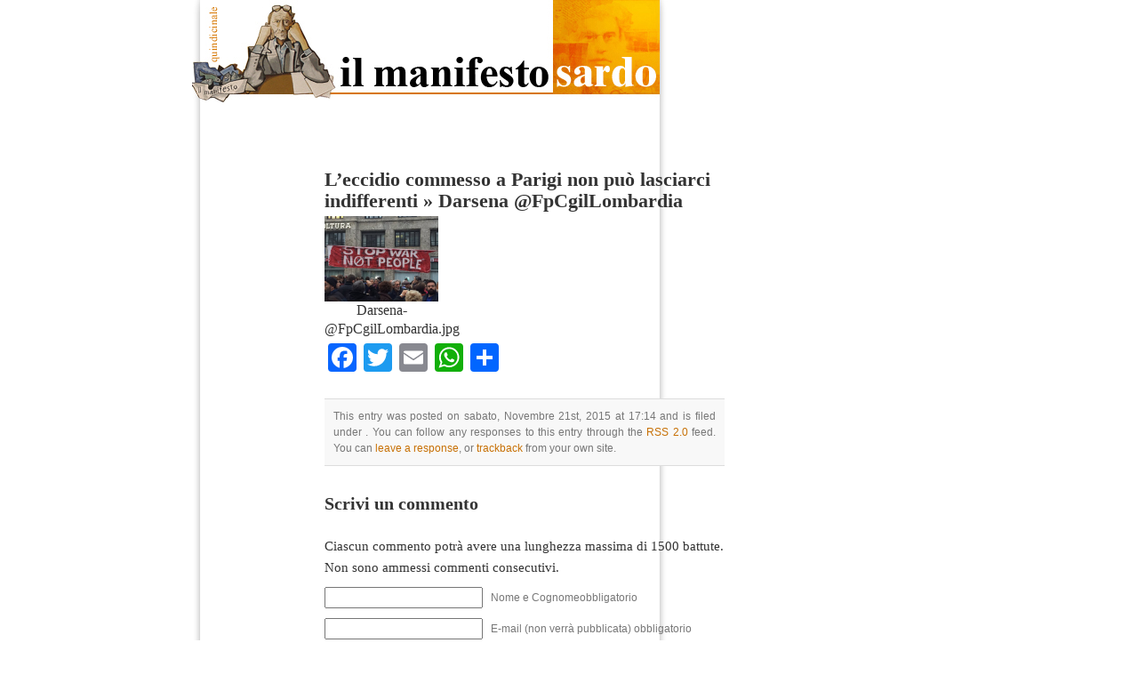

--- FILE ---
content_type: text/html; charset=UTF-8
request_url: https://www.manifestosardo.org/leccidio-commesso-a-parigi-non-puo-lasciarci-indifferenti/darsena-fpcgillombardia/
body_size: 9711
content:

<!DOCTYPE html PUBLIC "-//W3C//DTD XHTML 1.0 Transitional//EN" "http://www.w3.org/TR/xhtml1/DTD/xhtml1-transitional.dtd">

<html xmlns="http://www.w3.org/1999/xhtml" xmlns:og="http://ogp.me/ns#" xmlns:fb="https://www.facebook.com/2008/fbml">

<head profile="http://gmpg.org/xfn/11">







<meta http-equiv="Content-Type" content="text/html; charset=UTF-8" />





<title>Darsena @FpCgilLombardia - Il Manifesto SardoIl Manifesto Sardo</title>







     <meta name="title" content="Il Manifesto Sardo" />

     

     <meta name="keywords" content="" />

     

     



     <link rel="image_src" href="https://www.manifestosardo.org/wp-content/themes/manifesto_sardo/images/logo_manifesto_sardo.jpg" />



     

     

     





<meta name="generator" content="WordPress 6.9" /> <!-- leave this for stats -->







<link rel="stylesheet" href="https://www.manifestosardo.org/wp-content/themes/manifesto_sardo/style.css" type="text/css" media="screen" />







<link rel="alternate" type="application/rss+xml" title="Il Manifesto Sardo RSS Feed" href="https://www.manifestosardo.org/feed/" />







<link rel="pingback" href="https://www.manifestosardo.org/xmlrpc.php" />







<link rel="icon" href="https://www.manifestosardo.org/wp-content/themes/manifesto_sardo/images/favicon.ico" />







<style type="text/css" media="screen">















</style>







<meta name='robots' content='index, follow, max-image-preview:large, max-snippet:-1, max-video-preview:-1' />

	<!-- This site is optimized with the Yoast SEO plugin v26.8 - https://yoast.com/product/yoast-seo-wordpress/ -->
	<link rel="canonical" href="https://www.manifestosardo.org/leccidio-commesso-a-parigi-non-puo-lasciarci-indifferenti/darsena-fpcgillombardia/" />
	<meta property="og:locale" content="it_IT" />
	<meta property="og:type" content="article" />
	<meta property="og:title" content="Darsena @FpCgilLombardia - Il Manifesto Sardo" />
	<meta property="og:url" content="https://www.manifestosardo.org/leccidio-commesso-a-parigi-non-puo-lasciarci-indifferenti/darsena-fpcgillombardia/" />
	<meta property="og:site_name" content="Il Manifesto Sardo" />
	<meta property="og:image" content="https://www.manifestosardo.org/leccidio-commesso-a-parigi-non-puo-lasciarci-indifferenti/darsena-fpcgillombardia" />
	<meta property="og:image:width" content="800" />
	<meta property="og:image:height" content="600" />
	<meta property="og:image:type" content="image/jpeg" />
	<script type="application/ld+json" class="yoast-schema-graph">{"@context":"https://schema.org","@graph":[{"@type":"WebPage","@id":"https://www.manifestosardo.org/leccidio-commesso-a-parigi-non-puo-lasciarci-indifferenti/darsena-fpcgillombardia/","url":"https://www.manifestosardo.org/leccidio-commesso-a-parigi-non-puo-lasciarci-indifferenti/darsena-fpcgillombardia/","name":"Darsena @FpCgilLombardia - Il Manifesto Sardo","isPartOf":{"@id":"https://www.manifestosardo.org/#website"},"primaryImageOfPage":{"@id":"https://www.manifestosardo.org/leccidio-commesso-a-parigi-non-puo-lasciarci-indifferenti/darsena-fpcgillombardia/#primaryimage"},"image":{"@id":"https://www.manifestosardo.org/leccidio-commesso-a-parigi-non-puo-lasciarci-indifferenti/darsena-fpcgillombardia/#primaryimage"},"thumbnailUrl":"https://www.manifestosardo.org/wp-content/uploads/2015/11/Darsena-@FpCgilLombardia.jpg","datePublished":"2015-11-21T15:14:23+00:00","breadcrumb":{"@id":"https://www.manifestosardo.org/leccidio-commesso-a-parigi-non-puo-lasciarci-indifferenti/darsena-fpcgillombardia/#breadcrumb"},"inLanguage":"it-IT","potentialAction":[{"@type":"ReadAction","target":["https://www.manifestosardo.org/leccidio-commesso-a-parigi-non-puo-lasciarci-indifferenti/darsena-fpcgillombardia/"]}]},{"@type":"ImageObject","inLanguage":"it-IT","@id":"https://www.manifestosardo.org/leccidio-commesso-a-parigi-non-puo-lasciarci-indifferenti/darsena-fpcgillombardia/#primaryimage","url":"https://www.manifestosardo.org/wp-content/uploads/2015/11/Darsena-@FpCgilLombardia.jpg","contentUrl":"https://www.manifestosardo.org/wp-content/uploads/2015/11/Darsena-@FpCgilLombardia.jpg","width":800,"height":600},{"@type":"BreadcrumbList","@id":"https://www.manifestosardo.org/leccidio-commesso-a-parigi-non-puo-lasciarci-indifferenti/darsena-fpcgillombardia/#breadcrumb","itemListElement":[{"@type":"ListItem","position":1,"name":"Home","item":"https://www.manifestosardo.org/"},{"@type":"ListItem","position":2,"name":"L’eccidio commesso a Parigi non può lasciarci indifferenti","item":"https://www.manifestosardo.org/leccidio-commesso-a-parigi-non-puo-lasciarci-indifferenti/"},{"@type":"ListItem","position":3,"name":"Darsena @FpCgilLombardia"}]},{"@type":"WebSite","@id":"https://www.manifestosardo.org/#website","url":"https://www.manifestosardo.org/","name":"Il Manifesto Sardo","description":"Politica e cultura in Sardegna","potentialAction":[{"@type":"SearchAction","target":{"@type":"EntryPoint","urlTemplate":"https://www.manifestosardo.org/?s={search_term_string}"},"query-input":{"@type":"PropertyValueSpecification","valueRequired":true,"valueName":"search_term_string"}}],"inLanguage":"it-IT"}]}</script>
	<!-- / Yoast SEO plugin. -->


<link rel='dns-prefetch' href='//static.addtoany.com' />
<link rel="alternate" type="application/rss+xml" title="Il Manifesto Sardo &raquo; Darsena @FpCgilLombardia Feed dei commenti" href="https://www.manifestosardo.org/leccidio-commesso-a-parigi-non-puo-lasciarci-indifferenti/darsena-fpcgillombardia/feed/" />
<link rel="alternate" title="oEmbed (JSON)" type="application/json+oembed" href="https://www.manifestosardo.org/wp-json/oembed/1.0/embed?url=https%3A%2F%2Fwww.manifestosardo.org%2Fleccidio-commesso-a-parigi-non-puo-lasciarci-indifferenti%2Fdarsena-fpcgillombardia%2F" />
<link rel="alternate" title="oEmbed (XML)" type="text/xml+oembed" href="https://www.manifestosardo.org/wp-json/oembed/1.0/embed?url=https%3A%2F%2Fwww.manifestosardo.org%2Fleccidio-commesso-a-parigi-non-puo-lasciarci-indifferenti%2Fdarsena-fpcgillombardia%2F&#038;format=xml" />
<style id='wp-img-auto-sizes-contain-inline-css' type='text/css'>
img:is([sizes=auto i],[sizes^="auto," i]){contain-intrinsic-size:3000px 1500px}
/*# sourceURL=wp-img-auto-sizes-contain-inline-css */
</style>
<style id='wp-emoji-styles-inline-css' type='text/css'>

	img.wp-smiley, img.emoji {
		display: inline !important;
		border: none !important;
		box-shadow: none !important;
		height: 1em !important;
		width: 1em !important;
		margin: 0 0.07em !important;
		vertical-align: -0.1em !important;
		background: none !important;
		padding: 0 !important;
	}
/*# sourceURL=wp-emoji-styles-inline-css */
</style>
<style id='wp-block-library-inline-css' type='text/css'>
:root{--wp-block-synced-color:#7a00df;--wp-block-synced-color--rgb:122,0,223;--wp-bound-block-color:var(--wp-block-synced-color);--wp-editor-canvas-background:#ddd;--wp-admin-theme-color:#007cba;--wp-admin-theme-color--rgb:0,124,186;--wp-admin-theme-color-darker-10:#006ba1;--wp-admin-theme-color-darker-10--rgb:0,107,160.5;--wp-admin-theme-color-darker-20:#005a87;--wp-admin-theme-color-darker-20--rgb:0,90,135;--wp-admin-border-width-focus:2px}@media (min-resolution:192dpi){:root{--wp-admin-border-width-focus:1.5px}}.wp-element-button{cursor:pointer}:root .has-very-light-gray-background-color{background-color:#eee}:root .has-very-dark-gray-background-color{background-color:#313131}:root .has-very-light-gray-color{color:#eee}:root .has-very-dark-gray-color{color:#313131}:root .has-vivid-green-cyan-to-vivid-cyan-blue-gradient-background{background:linear-gradient(135deg,#00d084,#0693e3)}:root .has-purple-crush-gradient-background{background:linear-gradient(135deg,#34e2e4,#4721fb 50%,#ab1dfe)}:root .has-hazy-dawn-gradient-background{background:linear-gradient(135deg,#faaca8,#dad0ec)}:root .has-subdued-olive-gradient-background{background:linear-gradient(135deg,#fafae1,#67a671)}:root .has-atomic-cream-gradient-background{background:linear-gradient(135deg,#fdd79a,#004a59)}:root .has-nightshade-gradient-background{background:linear-gradient(135deg,#330968,#31cdcf)}:root .has-midnight-gradient-background{background:linear-gradient(135deg,#020381,#2874fc)}:root{--wp--preset--font-size--normal:16px;--wp--preset--font-size--huge:42px}.has-regular-font-size{font-size:1em}.has-larger-font-size{font-size:2.625em}.has-normal-font-size{font-size:var(--wp--preset--font-size--normal)}.has-huge-font-size{font-size:var(--wp--preset--font-size--huge)}.has-text-align-center{text-align:center}.has-text-align-left{text-align:left}.has-text-align-right{text-align:right}.has-fit-text{white-space:nowrap!important}#end-resizable-editor-section{display:none}.aligncenter{clear:both}.items-justified-left{justify-content:flex-start}.items-justified-center{justify-content:center}.items-justified-right{justify-content:flex-end}.items-justified-space-between{justify-content:space-between}.screen-reader-text{border:0;clip-path:inset(50%);height:1px;margin:-1px;overflow:hidden;padding:0;position:absolute;width:1px;word-wrap:normal!important}.screen-reader-text:focus{background-color:#ddd;clip-path:none;color:#444;display:block;font-size:1em;height:auto;left:5px;line-height:normal;padding:15px 23px 14px;text-decoration:none;top:5px;width:auto;z-index:100000}html :where(.has-border-color){border-style:solid}html :where([style*=border-top-color]){border-top-style:solid}html :where([style*=border-right-color]){border-right-style:solid}html :where([style*=border-bottom-color]){border-bottom-style:solid}html :where([style*=border-left-color]){border-left-style:solid}html :where([style*=border-width]){border-style:solid}html :where([style*=border-top-width]){border-top-style:solid}html :where([style*=border-right-width]){border-right-style:solid}html :where([style*=border-bottom-width]){border-bottom-style:solid}html :where([style*=border-left-width]){border-left-style:solid}html :where(img[class*=wp-image-]){height:auto;max-width:100%}:where(figure){margin:0 0 1em}html :where(.is-position-sticky){--wp-admin--admin-bar--position-offset:var(--wp-admin--admin-bar--height,0px)}@media screen and (max-width:600px){html :where(.is-position-sticky){--wp-admin--admin-bar--position-offset:0px}}

/*# sourceURL=wp-block-library-inline-css */
</style><style id='global-styles-inline-css' type='text/css'>
:root{--wp--preset--aspect-ratio--square: 1;--wp--preset--aspect-ratio--4-3: 4/3;--wp--preset--aspect-ratio--3-4: 3/4;--wp--preset--aspect-ratio--3-2: 3/2;--wp--preset--aspect-ratio--2-3: 2/3;--wp--preset--aspect-ratio--16-9: 16/9;--wp--preset--aspect-ratio--9-16: 9/16;--wp--preset--color--black: #000000;--wp--preset--color--cyan-bluish-gray: #abb8c3;--wp--preset--color--white: #ffffff;--wp--preset--color--pale-pink: #f78da7;--wp--preset--color--vivid-red: #cf2e2e;--wp--preset--color--luminous-vivid-orange: #ff6900;--wp--preset--color--luminous-vivid-amber: #fcb900;--wp--preset--color--light-green-cyan: #7bdcb5;--wp--preset--color--vivid-green-cyan: #00d084;--wp--preset--color--pale-cyan-blue: #8ed1fc;--wp--preset--color--vivid-cyan-blue: #0693e3;--wp--preset--color--vivid-purple: #9b51e0;--wp--preset--gradient--vivid-cyan-blue-to-vivid-purple: linear-gradient(135deg,rgb(6,147,227) 0%,rgb(155,81,224) 100%);--wp--preset--gradient--light-green-cyan-to-vivid-green-cyan: linear-gradient(135deg,rgb(122,220,180) 0%,rgb(0,208,130) 100%);--wp--preset--gradient--luminous-vivid-amber-to-luminous-vivid-orange: linear-gradient(135deg,rgb(252,185,0) 0%,rgb(255,105,0) 100%);--wp--preset--gradient--luminous-vivid-orange-to-vivid-red: linear-gradient(135deg,rgb(255,105,0) 0%,rgb(207,46,46) 100%);--wp--preset--gradient--very-light-gray-to-cyan-bluish-gray: linear-gradient(135deg,rgb(238,238,238) 0%,rgb(169,184,195) 100%);--wp--preset--gradient--cool-to-warm-spectrum: linear-gradient(135deg,rgb(74,234,220) 0%,rgb(151,120,209) 20%,rgb(207,42,186) 40%,rgb(238,44,130) 60%,rgb(251,105,98) 80%,rgb(254,248,76) 100%);--wp--preset--gradient--blush-light-purple: linear-gradient(135deg,rgb(255,206,236) 0%,rgb(152,150,240) 100%);--wp--preset--gradient--blush-bordeaux: linear-gradient(135deg,rgb(254,205,165) 0%,rgb(254,45,45) 50%,rgb(107,0,62) 100%);--wp--preset--gradient--luminous-dusk: linear-gradient(135deg,rgb(255,203,112) 0%,rgb(199,81,192) 50%,rgb(65,88,208) 100%);--wp--preset--gradient--pale-ocean: linear-gradient(135deg,rgb(255,245,203) 0%,rgb(182,227,212) 50%,rgb(51,167,181) 100%);--wp--preset--gradient--electric-grass: linear-gradient(135deg,rgb(202,248,128) 0%,rgb(113,206,126) 100%);--wp--preset--gradient--midnight: linear-gradient(135deg,rgb(2,3,129) 0%,rgb(40,116,252) 100%);--wp--preset--font-size--small: 13px;--wp--preset--font-size--medium: 20px;--wp--preset--font-size--large: 36px;--wp--preset--font-size--x-large: 42px;--wp--preset--spacing--20: 0.44rem;--wp--preset--spacing--30: 0.67rem;--wp--preset--spacing--40: 1rem;--wp--preset--spacing--50: 1.5rem;--wp--preset--spacing--60: 2.25rem;--wp--preset--spacing--70: 3.38rem;--wp--preset--spacing--80: 5.06rem;--wp--preset--shadow--natural: 6px 6px 9px rgba(0, 0, 0, 0.2);--wp--preset--shadow--deep: 12px 12px 50px rgba(0, 0, 0, 0.4);--wp--preset--shadow--sharp: 6px 6px 0px rgba(0, 0, 0, 0.2);--wp--preset--shadow--outlined: 6px 6px 0px -3px rgb(255, 255, 255), 6px 6px rgb(0, 0, 0);--wp--preset--shadow--crisp: 6px 6px 0px rgb(0, 0, 0);}:where(.is-layout-flex){gap: 0.5em;}:where(.is-layout-grid){gap: 0.5em;}body .is-layout-flex{display: flex;}.is-layout-flex{flex-wrap: wrap;align-items: center;}.is-layout-flex > :is(*, div){margin: 0;}body .is-layout-grid{display: grid;}.is-layout-grid > :is(*, div){margin: 0;}:where(.wp-block-columns.is-layout-flex){gap: 2em;}:where(.wp-block-columns.is-layout-grid){gap: 2em;}:where(.wp-block-post-template.is-layout-flex){gap: 1.25em;}:where(.wp-block-post-template.is-layout-grid){gap: 1.25em;}.has-black-color{color: var(--wp--preset--color--black) !important;}.has-cyan-bluish-gray-color{color: var(--wp--preset--color--cyan-bluish-gray) !important;}.has-white-color{color: var(--wp--preset--color--white) !important;}.has-pale-pink-color{color: var(--wp--preset--color--pale-pink) !important;}.has-vivid-red-color{color: var(--wp--preset--color--vivid-red) !important;}.has-luminous-vivid-orange-color{color: var(--wp--preset--color--luminous-vivid-orange) !important;}.has-luminous-vivid-amber-color{color: var(--wp--preset--color--luminous-vivid-amber) !important;}.has-light-green-cyan-color{color: var(--wp--preset--color--light-green-cyan) !important;}.has-vivid-green-cyan-color{color: var(--wp--preset--color--vivid-green-cyan) !important;}.has-pale-cyan-blue-color{color: var(--wp--preset--color--pale-cyan-blue) !important;}.has-vivid-cyan-blue-color{color: var(--wp--preset--color--vivid-cyan-blue) !important;}.has-vivid-purple-color{color: var(--wp--preset--color--vivid-purple) !important;}.has-black-background-color{background-color: var(--wp--preset--color--black) !important;}.has-cyan-bluish-gray-background-color{background-color: var(--wp--preset--color--cyan-bluish-gray) !important;}.has-white-background-color{background-color: var(--wp--preset--color--white) !important;}.has-pale-pink-background-color{background-color: var(--wp--preset--color--pale-pink) !important;}.has-vivid-red-background-color{background-color: var(--wp--preset--color--vivid-red) !important;}.has-luminous-vivid-orange-background-color{background-color: var(--wp--preset--color--luminous-vivid-orange) !important;}.has-luminous-vivid-amber-background-color{background-color: var(--wp--preset--color--luminous-vivid-amber) !important;}.has-light-green-cyan-background-color{background-color: var(--wp--preset--color--light-green-cyan) !important;}.has-vivid-green-cyan-background-color{background-color: var(--wp--preset--color--vivid-green-cyan) !important;}.has-pale-cyan-blue-background-color{background-color: var(--wp--preset--color--pale-cyan-blue) !important;}.has-vivid-cyan-blue-background-color{background-color: var(--wp--preset--color--vivid-cyan-blue) !important;}.has-vivid-purple-background-color{background-color: var(--wp--preset--color--vivid-purple) !important;}.has-black-border-color{border-color: var(--wp--preset--color--black) !important;}.has-cyan-bluish-gray-border-color{border-color: var(--wp--preset--color--cyan-bluish-gray) !important;}.has-white-border-color{border-color: var(--wp--preset--color--white) !important;}.has-pale-pink-border-color{border-color: var(--wp--preset--color--pale-pink) !important;}.has-vivid-red-border-color{border-color: var(--wp--preset--color--vivid-red) !important;}.has-luminous-vivid-orange-border-color{border-color: var(--wp--preset--color--luminous-vivid-orange) !important;}.has-luminous-vivid-amber-border-color{border-color: var(--wp--preset--color--luminous-vivid-amber) !important;}.has-light-green-cyan-border-color{border-color: var(--wp--preset--color--light-green-cyan) !important;}.has-vivid-green-cyan-border-color{border-color: var(--wp--preset--color--vivid-green-cyan) !important;}.has-pale-cyan-blue-border-color{border-color: var(--wp--preset--color--pale-cyan-blue) !important;}.has-vivid-cyan-blue-border-color{border-color: var(--wp--preset--color--vivid-cyan-blue) !important;}.has-vivid-purple-border-color{border-color: var(--wp--preset--color--vivid-purple) !important;}.has-vivid-cyan-blue-to-vivid-purple-gradient-background{background: var(--wp--preset--gradient--vivid-cyan-blue-to-vivid-purple) !important;}.has-light-green-cyan-to-vivid-green-cyan-gradient-background{background: var(--wp--preset--gradient--light-green-cyan-to-vivid-green-cyan) !important;}.has-luminous-vivid-amber-to-luminous-vivid-orange-gradient-background{background: var(--wp--preset--gradient--luminous-vivid-amber-to-luminous-vivid-orange) !important;}.has-luminous-vivid-orange-to-vivid-red-gradient-background{background: var(--wp--preset--gradient--luminous-vivid-orange-to-vivid-red) !important;}.has-very-light-gray-to-cyan-bluish-gray-gradient-background{background: var(--wp--preset--gradient--very-light-gray-to-cyan-bluish-gray) !important;}.has-cool-to-warm-spectrum-gradient-background{background: var(--wp--preset--gradient--cool-to-warm-spectrum) !important;}.has-blush-light-purple-gradient-background{background: var(--wp--preset--gradient--blush-light-purple) !important;}.has-blush-bordeaux-gradient-background{background: var(--wp--preset--gradient--blush-bordeaux) !important;}.has-luminous-dusk-gradient-background{background: var(--wp--preset--gradient--luminous-dusk) !important;}.has-pale-ocean-gradient-background{background: var(--wp--preset--gradient--pale-ocean) !important;}.has-electric-grass-gradient-background{background: var(--wp--preset--gradient--electric-grass) !important;}.has-midnight-gradient-background{background: var(--wp--preset--gradient--midnight) !important;}.has-small-font-size{font-size: var(--wp--preset--font-size--small) !important;}.has-medium-font-size{font-size: var(--wp--preset--font-size--medium) !important;}.has-large-font-size{font-size: var(--wp--preset--font-size--large) !important;}.has-x-large-font-size{font-size: var(--wp--preset--font-size--x-large) !important;}
/*# sourceURL=global-styles-inline-css */
</style>

<style id='classic-theme-styles-inline-css' type='text/css'>
/*! This file is auto-generated */
.wp-block-button__link{color:#fff;background-color:#32373c;border-radius:9999px;box-shadow:none;text-decoration:none;padding:calc(.667em + 2px) calc(1.333em + 2px);font-size:1.125em}.wp-block-file__button{background:#32373c;color:#fff;text-decoration:none}
/*# sourceURL=/wp-includes/css/classic-themes.min.css */
</style>
<link rel='stylesheet' id='titan-adminbar-styles-css' href='https://www.manifestosardo.org/wp-content/plugins/anti-spam/assets/css/admin-bar.css?ver=7.3.5' type='text/css' media='all' />
<link rel='stylesheet' id='mc4wp-form-basic-css' href='https://www.manifestosardo.org/wp-content/plugins/mailchimp-for-wp/assets/css/form-basic.css?ver=4.11.1' type='text/css' media='all' />
<link rel='stylesheet' id='addtoany-css' href='https://www.manifestosardo.org/wp-content/plugins/add-to-any/addtoany.min.css?ver=1.16' type='text/css' media='all' />
<script type="text/javascript" src="https://ajax.googleapis.com/ajax/libs/prototype/1.7.1.0/prototype.js?ver=1.7.1" id="prototype-js"></script>
<script type="text/javascript" src="https://ajax.googleapis.com/ajax/libs/scriptaculous/1.9.0/scriptaculous.js?ver=1.9.0" id="scriptaculous-root-js"></script>
<script type="text/javascript" src="https://ajax.googleapis.com/ajax/libs/scriptaculous/1.9.0/effects.js?ver=1.9.0" id="scriptaculous-effects-js"></script>
<script type="text/javascript" src="https://www.manifestosardo.org/wp-content/plugins/lightbox-2/lightbox.js?ver=1.8" id="lightbox-js"></script>
<script type="text/javascript" id="addtoany-core-js-before">
/* <![CDATA[ */
window.a2a_config=window.a2a_config||{};a2a_config.callbacks=[];a2a_config.overlays=[];a2a_config.templates={};a2a_localize = {
	Share: "Condividi",
	Save: "Salva",
	Subscribe: "Abbonati",
	Email: "Email",
	Bookmark: "Segnalibro",
	ShowAll: "espandi",
	ShowLess: "comprimi",
	FindServices: "Trova servizi",
	FindAnyServiceToAddTo: "Trova subito un servizio da aggiungere",
	PoweredBy: "Powered by",
	ShareViaEmail: "Condividi via email",
	SubscribeViaEmail: "Iscriviti via email",
	BookmarkInYourBrowser: "Aggiungi ai segnalibri",
	BookmarkInstructions: "Premi Ctrl+D o \u2318+D per mettere questa pagina nei preferiti",
	AddToYourFavorites: "Aggiungi ai favoriti",
	SendFromWebOrProgram: "Invia da qualsiasi indirizzo email o programma di posta elettronica",
	EmailProgram: "Programma di posta elettronica",
	More: "Di più&#8230;",
	ThanksForSharing: "Grazie per la condivisione!",
	ThanksForFollowing: "Grazie per il following!"
};


//# sourceURL=addtoany-core-js-before
/* ]]> */
</script>
<script type="text/javascript" defer src="https://static.addtoany.com/menu/page.js" id="addtoany-core-js"></script>
<script type="text/javascript" src="https://www.manifestosardo.org/wp-includes/js/jquery/jquery.min.js?ver=3.7.1" id="jquery-core-js"></script>
<script type="text/javascript" src="https://www.manifestosardo.org/wp-includes/js/jquery/jquery-migrate.min.js?ver=3.4.1" id="jquery-migrate-js"></script>
<script type="text/javascript" defer src="https://www.manifestosardo.org/wp-content/plugins/add-to-any/addtoany.min.js?ver=1.1" id="addtoany-jquery-js"></script>
<link rel="https://api.w.org/" href="https://www.manifestosardo.org/wp-json/" /><link rel="alternate" title="JSON" type="application/json" href="https://www.manifestosardo.org/wp-json/wp/v2/media/21184" /><link rel="EditURI" type="application/rsd+xml" title="RSD" href="https://www.manifestosardo.org/xmlrpc.php?rsd" />

<link rel='shortlink' href='https://www.manifestosardo.org/?p=21184' />

	<!-- begin lightbox scripts -->
	<script type="text/javascript">
    //<![CDATA[
    document.write('<link rel="stylesheet" href="https://www.manifestosardo.org/wp-content/plugins/lightbox-2/Themes/White/lightbox.css" type="text/css" media="screen" />');
    //]]>
    </script>
	<!-- end lightbox scripts -->

<!-- Open Graph Meta Data by WP-Open-Graph plugin-->
<meta property="og:site_name" content="Il Manifesto Sardo" />
<meta property="og:locale" content="it_it" />
<meta property="og:type" content="article" />
<meta property="og:image:width" content="800" />
<meta property="og:image:height" content="600" />
<meta property="og:image" content="http://www.manifestosardo.org/wp-content/themes/manifesto_sardo/images/logo_manifesto_sardo.jpg" />
<meta property="og:title" content="Darsena @FpCgilLombardia" />
<meta property="og:url" content="https://www.manifestosardo.org/leccidio-commesso-a-parigi-non-puo-lasciarci-indifferenti/darsena-fpcgillombardia/" />
<meta property="og:description" content="" />
<meta property="fb:admins" content="701057567" />
<!-- /Open Graph Meta Data -->







<script language="javascript" type="text/javascript">







function countAreaChars(areaName,counter,limit)







{







if (areaName.value.length>limit)







areaName.value=areaName.value.substring(0,limit);







else







counter.value = limit - areaName.value.length;







}







</script>















<script src="https://www.manifestosardo.org/wp-content/themes/manifesto_sardo/jquery-1.2.1.min.js" type="text/javascript"></script>







<script src="https://www.manifestosardo.org/wp-content/themes/manifesto_sardo/menu-collapsed.js" type="text/javascript"></script>







<!--[if lt IE 8]>







<style type="text/css">







li a {display:inline-block;}







li a {display:block;}







</style>







<![endif]-->



















<script>
  (function(i,s,o,g,r,a,m){i['GoogleAnalyticsObject']=r;i[r]=i[r]||function(){
  (i[r].q=i[r].q||[]).push(arguments)},i[r].l=1*new Date();a=s.createElement(o),
  m=s.getElementsByTagName(o)[0];a.async=1;a.src=g;m.parentNode.insertBefore(a,m)
  })(window,document,'script','https://www.google-analytics.com/analytics.js','ga');

  ga('create', 'UA-77738531-1', 'auto');
  ga('send', 'pageview');

</script>

















<div id="page">







<div id="header">







<a href="https://www.manifestosardo.org" target="_self"><img src="https://www.manifestosardo.org/wp-content/themes/manifesto_sardo/images/link-header.gif" alt="HOME PAGE" border="0" /></a>







</div>








	<div id="content" class="widecolumn">

  
		<div class="navigation">
			<div class="alignleft">&nbsp;</div>
			<div class="alignright">&nbsp;</div>
		</div>
		<div class="post" id="post-21184">
			<h2><a href="https://www.manifestosardo.org/leccidio-commesso-a-parigi-non-puo-lasciarci-indifferenti/" rev="attachment">L’eccidio commesso a Parigi non può lasciarci indifferenti</a> &raquo; <a href="https://www.manifestosardo.org/leccidio-commesso-a-parigi-non-puo-lasciarci-indifferenti/darsena-fpcgillombardia/" rel="bookmark" title="Permanent Link: Darsena @FpCgilLombardia">Darsena @FpCgilLombardia</a></h2>
			<div class="entry">
				<p class="smallattachment"><a href='https://www.manifestosardo.org/wp-content/uploads/2015/11/Darsena-@FpCgilLombardia.jpg' title='Darsena @FpCgilLombardia'><img src='https://www.manifestosardo.org/wp-content/uploads/2015/11/Darsena-@FpCgilLombardia.jpg' title='Darsena @FpCgilLombardia' alt='Darsena @FpCgilLombardia' width='450' /></a><br /><a href="/cdn-cgi/l/email-protection" class="__cf_email__" data-cfemail="6226031011070c034f22241221050b0e2e0d0f000310060b034c081205">[email&#160;protected]</a></p>

				<div class="addtoany_share_save_container addtoany_content addtoany_content_bottom"><div class="a2a_kit a2a_kit_size_32 addtoany_list" data-a2a-url="https://www.manifestosardo.org/leccidio-commesso-a-parigi-non-puo-lasciarci-indifferenti/darsena-fpcgillombardia/" data-a2a-title="Darsena @FpCgilLombardia"><a class="a2a_button_facebook" href="https://www.addtoany.com/add_to/facebook?linkurl=https%3A%2F%2Fwww.manifestosardo.org%2Fleccidio-commesso-a-parigi-non-puo-lasciarci-indifferenti%2Fdarsena-fpcgillombardia%2F&amp;linkname=Darsena%20%40FpCgilLombardia" title="Facebook" rel="nofollow noopener" target="_blank"></a><a class="a2a_button_twitter" href="https://www.addtoany.com/add_to/twitter?linkurl=https%3A%2F%2Fwww.manifestosardo.org%2Fleccidio-commesso-a-parigi-non-puo-lasciarci-indifferenti%2Fdarsena-fpcgillombardia%2F&amp;linkname=Darsena%20%40FpCgilLombardia" title="Twitter" rel="nofollow noopener" target="_blank"></a><a class="a2a_button_email" href="https://www.addtoany.com/add_to/email?linkurl=https%3A%2F%2Fwww.manifestosardo.org%2Fleccidio-commesso-a-parigi-non-puo-lasciarci-indifferenti%2Fdarsena-fpcgillombardia%2F&amp;linkname=Darsena%20%40FpCgilLombardia" title="Email" rel="nofollow noopener" target="_blank"></a><a class="a2a_button_whatsapp" href="https://www.addtoany.com/add_to/whatsapp?linkurl=https%3A%2F%2Fwww.manifestosardo.org%2Fleccidio-commesso-a-parigi-non-puo-lasciarci-indifferenti%2Fdarsena-fpcgillombardia%2F&amp;linkname=Darsena%20%40FpCgilLombardia" title="WhatsApp" rel="nofollow noopener" target="_blank"></a><a class="a2a_dd addtoany_share_save addtoany_share" href="https://www.addtoany.com/share"></a></div></div>
				
				<p class="postmetadata alt">
					<small>
						This entry was posted
						 
						on sabato, Novembre 21st, 2015 at 17:14						and is filed under .
						You can follow any responses to this entry through the <a href="https://www.manifestosardo.org/leccidio-commesso-a-parigi-non-puo-lasciarci-indifferenti/darsena-fpcgillombardia/feed/">RSS 2.0</a> feed. 

													You can <a href="#respond">leave a response</a>, or <a href="https://www.manifestosardo.org/leccidio-commesso-a-parigi-non-puo-lasciarci-indifferenti/darsena-fpcgillombardia/trackback/" rel="trackback">trackback</a> from your own site.

						
					</small>
				</p>

			</div>
		</div>

	
<!-- Puoi cominciare le modifiche da qui. -->


   
		<!-- Se i commenti sono aperti ma non vi sono commenti. -->
		
	 


<h3 id="respond">Scrivi un commento</h3><br/>
<div>Ciascun commento potr&agrave; avere una lunghezza massima di 1500 battute.<br/>Non sono ammessi commenti consecutivi.</div>


<form action="https://www.manifestosardo.org/wp-comments-post.php" method="post" id="commentform">


<p><input type="text" name="author" id="author" value="" size="22" tabindex="1" />
<label for="author"><small>Nome e Cognomeobbligatorio</small></label></p>

<p><input type="text" name="email" id="email" value="" size="22" tabindex="2" />
<label for="email"><small>E-mail (non verr&agrave; pubblicata) obbligatorio</small></label></p>

<p><input type="text" name="url" id="url" value="" size="22" tabindex="3" />
<label for="url"><small>Sito Web</small></label></p>


<!--<p><small><strong>XHTML:</strong> Puoi usare questi tag XHTML: &lt;a href=&quot;&quot; title=&quot;&quot;&gt; &lt;abbr title=&quot;&quot;&gt; &lt;acronym title=&quot;&quot;&gt; &lt;b&gt; &lt;blockquote cite=&quot;&quot;&gt; &lt;cite&gt; &lt;code&gt; &lt;del datetime=&quot;&quot;&gt; &lt;em&gt; &lt;i&gt; &lt;q cite=&quot;&quot;&gt; &lt;s&gt; &lt;strike&gt; &lt;strong&gt; </small></p>-->

<textarea name="comment" id="comment" cols="100%" rows="10" tabindex="4" onKeyDown="countAreaChars(this.form.feedback,this.form.leftChars,1500);"
onKeyUp="countAreaChars(this.form.comment,this.form.leftChars,1500);"></textarea>

<input name="submit" type="submit" id="submit" tabindex="5" value="Invia commento" />
<input type="hidden" name="comment_post_ID" value="21184" />
<input type=text name=leftChars readonly size=4 maxlength=4 value="1500"/><br/>caratteri disponibili
<!-- Anti-spam plugin wordpress.org/plugins/anti-spam/ --><div class="wantispam-required-fields"><input type="hidden" name="wantispam_t" class="wantispam-control wantispam-control-t" value="1769247598" /><div class="wantispam-group wantispam-group-q" style="clear: both;">
					<label>Current ye@r <span class="required">*</span></label>
					<input type="hidden" name="wantispam_a" class="wantispam-control wantispam-control-a" value="2026" />
					<input type="text" name="wantispam_q" class="wantispam-control wantispam-control-q" value="7.3.5" autocomplete="off" />
				  </div>
<div class="wantispam-group wantispam-group-e" style="display: none;">
					<label>Leave this field empty</label>
					<input type="text" name="wantispam_e_email_url_website" class="wantispam-control wantispam-control-e" value="" autocomplete="off" />
				  </div>
</div><!--\End Anti-spam plugin -->
</form>



	
	</div>

<div id="footer">
		<p>
		Webdesign <a href="http://www.visus.biz" target="blank">Visus</a> 2006, su piattaforma <a href="http://wordpress.org" target="blank">WordPress</a>
		<!-- 14 queries. 0,287 secondi. -->
		</p>
				<script data-cfasync="false" src="/cdn-cgi/scripts/5c5dd728/cloudflare-static/email-decode.min.js"></script><script type="speculationrules">
{"prefetch":[{"source":"document","where":{"and":[{"href_matches":"/*"},{"not":{"href_matches":["/wp-*.php","/wp-admin/*","/wp-content/uploads/*","/wp-content/*","/wp-content/plugins/*","/wp-content/themes/manifesto_sardo/*","/*\\?(.+)"]}},{"not":{"selector_matches":"a[rel~=\"nofollow\"]"}},{"not":{"selector_matches":".no-prefetch, .no-prefetch a"}}]},"eagerness":"conservative"}]}
</script>
<script type="text/javascript" src="https://www.manifestosardo.org/wp-content/plugins/anti-spam/assets/js/anti-spam.js?ver=7.3.5" id="anti-spam-script-js"></script>
<script id="wp-emoji-settings" type="application/json">
{"baseUrl":"https://s.w.org/images/core/emoji/17.0.2/72x72/","ext":".png","svgUrl":"https://s.w.org/images/core/emoji/17.0.2/svg/","svgExt":".svg","source":{"concatemoji":"https://www.manifestosardo.org/wp-includes/js/wp-emoji-release.min.js?ver=4dcb43219d5eff0a67d2eb5ba8e52aaa"}}
</script>
<script type="module">
/* <![CDATA[ */
/*! This file is auto-generated */
const a=JSON.parse(document.getElementById("wp-emoji-settings").textContent),o=(window._wpemojiSettings=a,"wpEmojiSettingsSupports"),s=["flag","emoji"];function i(e){try{var t={supportTests:e,timestamp:(new Date).valueOf()};sessionStorage.setItem(o,JSON.stringify(t))}catch(e){}}function c(e,t,n){e.clearRect(0,0,e.canvas.width,e.canvas.height),e.fillText(t,0,0);t=new Uint32Array(e.getImageData(0,0,e.canvas.width,e.canvas.height).data);e.clearRect(0,0,e.canvas.width,e.canvas.height),e.fillText(n,0,0);const a=new Uint32Array(e.getImageData(0,0,e.canvas.width,e.canvas.height).data);return t.every((e,t)=>e===a[t])}function p(e,t){e.clearRect(0,0,e.canvas.width,e.canvas.height),e.fillText(t,0,0);var n=e.getImageData(16,16,1,1);for(let e=0;e<n.data.length;e++)if(0!==n.data[e])return!1;return!0}function u(e,t,n,a){switch(t){case"flag":return n(e,"\ud83c\udff3\ufe0f\u200d\u26a7\ufe0f","\ud83c\udff3\ufe0f\u200b\u26a7\ufe0f")?!1:!n(e,"\ud83c\udde8\ud83c\uddf6","\ud83c\udde8\u200b\ud83c\uddf6")&&!n(e,"\ud83c\udff4\udb40\udc67\udb40\udc62\udb40\udc65\udb40\udc6e\udb40\udc67\udb40\udc7f","\ud83c\udff4\u200b\udb40\udc67\u200b\udb40\udc62\u200b\udb40\udc65\u200b\udb40\udc6e\u200b\udb40\udc67\u200b\udb40\udc7f");case"emoji":return!a(e,"\ud83e\u1fac8")}return!1}function f(e,t,n,a){let r;const o=(r="undefined"!=typeof WorkerGlobalScope&&self instanceof WorkerGlobalScope?new OffscreenCanvas(300,150):document.createElement("canvas")).getContext("2d",{willReadFrequently:!0}),s=(o.textBaseline="top",o.font="600 32px Arial",{});return e.forEach(e=>{s[e]=t(o,e,n,a)}),s}function r(e){var t=document.createElement("script");t.src=e,t.defer=!0,document.head.appendChild(t)}a.supports={everything:!0,everythingExceptFlag:!0},new Promise(t=>{let n=function(){try{var e=JSON.parse(sessionStorage.getItem(o));if("object"==typeof e&&"number"==typeof e.timestamp&&(new Date).valueOf()<e.timestamp+604800&&"object"==typeof e.supportTests)return e.supportTests}catch(e){}return null}();if(!n){if("undefined"!=typeof Worker&&"undefined"!=typeof OffscreenCanvas&&"undefined"!=typeof URL&&URL.createObjectURL&&"undefined"!=typeof Blob)try{var e="postMessage("+f.toString()+"("+[JSON.stringify(s),u.toString(),c.toString(),p.toString()].join(",")+"));",a=new Blob([e],{type:"text/javascript"});const r=new Worker(URL.createObjectURL(a),{name:"wpTestEmojiSupports"});return void(r.onmessage=e=>{i(n=e.data),r.terminate(),t(n)})}catch(e){}i(n=f(s,u,c,p))}t(n)}).then(e=>{for(const n in e)a.supports[n]=e[n],a.supports.everything=a.supports.everything&&a.supports[n],"flag"!==n&&(a.supports.everythingExceptFlag=a.supports.everythingExceptFlag&&a.supports[n]);var t;a.supports.everythingExceptFlag=a.supports.everythingExceptFlag&&!a.supports.flag,a.supports.everything||((t=a.source||{}).concatemoji?r(t.concatemoji):t.wpemoji&&t.twemoji&&(r(t.twemoji),r(t.wpemoji)))});
//# sourceURL=https://www.manifestosardo.org/wp-includes/js/wp-emoji-loader.min.js
/* ]]> */
</script>
<!-- Inizio Codice Shinystat PRO
<script type="text/javascript" language="JavaScript" src="http://codicepro.shinystat.com/cgi-bin/getcod.cgi?USER=luigipintor&P=1"></script>
<noscript>
<a href="http://www.shinystat.com/it" target="_top">
<img src="http://www.shinystat.com/cgi-bin/shinystat.cgi?USER=luigipintor&P=1" alt="Statistiche sito" border="0"></a>
</noscript>
-->
<!-- separazione tra codice vecchio e nuovo Shinystat-->
<div class="contatore">
<script type="text/javascript" language="JavaScript" src="https://codice.shinystat.com/cgi-bin/getcod.cgi?USER=manifestosardo"></script>
<noscript>
<a href="https://www.shinystat.com" target="_top">
<img src="https://www.shinystat.com/cgi-bin/shinystat.cgi?user=manifestosardo" alt="CONTATORE DI VISITE" border="0" /></a>
</noscript>
</div>
<!-- Fine Codice Shinystat FREE-->
</div>
</div>


</body>
</html>

<!--
Performance optimized by W3 Total Cache. Learn more: https://www.boldgrid.com/w3-total-cache/?utm_source=w3tc&utm_medium=footer_comment&utm_campaign=free_plugin

Object Caching 26/48 objects using Memcached
Page Caching using Memcached 
Database Caching 9/23 queries in 0.010 seconds using Memcached

Served from: www.manifestosardo.org @ 2026-01-24 11:39:58 by W3 Total Cache
--><script defer src="https://static.cloudflareinsights.com/beacon.min.js/vcd15cbe7772f49c399c6a5babf22c1241717689176015" integrity="sha512-ZpsOmlRQV6y907TI0dKBHq9Md29nnaEIPlkf84rnaERnq6zvWvPUqr2ft8M1aS28oN72PdrCzSjY4U6VaAw1EQ==" data-cf-beacon='{"version":"2024.11.0","token":"9cd901ceda344a86ada8f7b086974d4d","r":1,"server_timing":{"name":{"cfCacheStatus":true,"cfEdge":true,"cfExtPri":true,"cfL4":true,"cfOrigin":true,"cfSpeedBrain":true},"location_startswith":null}}' crossorigin="anonymous"></script>
